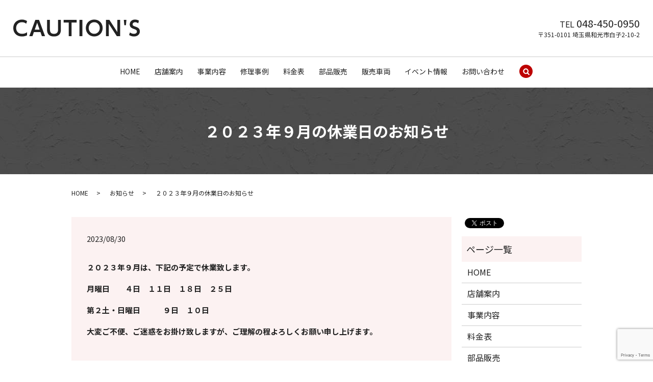

--- FILE ---
content_type: text/html; charset=UTF-8
request_url: https://www.cautions.jp/news/560
body_size: 7285
content:
  <!DOCTYPE HTML>
<html lang="ja">
<head prefix="og: http://ogp.me/ns# fb: http://ogp.me/ns/fb# article: http://ogp.me/ns/article#">
  <meta charset="utf-8">
  <meta http-equiv="X-UA-Compatible" content="IE=edge,chrome=1">
  <meta name="viewport" content="width=device-width, initial-scale=1">
  <title>２０２３年９月の休業日のお知らせ</title>
  	<style>img:is([sizes="auto" i], [sizes^="auto," i]) { contain-intrinsic-size: 3000px 1500px }</style>
	
		<!-- All in One SEO 4.8.7 - aioseo.com -->
	<meta name="description" content="２０２３年９月は、下記の予定で休業致します。 月曜日 ４日 １１日 １８日 ２５日 第２土・日曜日" />
	<meta name="robots" content="max-image-preview:large" />
	<meta name="author" content="S10292700000001"/>
	<link rel="canonical" href="https://www.cautions.jp/news/560" />
	<meta name="generator" content="All in One SEO (AIOSEO) 4.8.7" />
		<meta property="og:locale" content="ja_JP" />
		<meta property="og:site_name" content="CAUTION&#039;S | 「感謝」と「奉仕」の心でお客様のバイクライフをサポート" />
		<meta property="og:type" content="article" />
		<meta property="og:title" content="２０２３年９月の休業日のお知らせ" />
		<meta property="og:description" content="２０２３年９月は、下記の予定で休業致します。 月曜日 ４日 １１日 １８日 ２５日 第２土・日曜日" />
		<meta property="og:url" content="https://www.cautions.jp/news/560" />
		<meta property="og:image" content="https://www.cautions.jp/wp-content/uploads/logo_ogp.jpg" />
		<meta property="og:image:secure_url" content="https://www.cautions.jp/wp-content/uploads/logo_ogp.jpg" />
		<meta property="og:image:width" content="1200" />
		<meta property="og:image:height" content="630" />
		<meta property="article:published_time" content="2023-08-30T12:47:42+09:00" />
		<meta property="article:modified_time" content="2023-08-30T12:47:42+09:00" />
		<meta name="twitter:card" content="summary" />
		<meta name="twitter:title" content="２０２３年９月の休業日のお知らせ" />
		<meta name="twitter:description" content="２０２３年９月は、下記の予定で休業致します。 月曜日 ４日 １１日 １８日 ２５日 第２土・日曜日" />
		<meta name="twitter:image" content="https://www.cautions.jp/wp-content/uploads/logo_ogp.jpg" />
		<script type="application/ld+json" class="aioseo-schema">
			{"@context":"https:\/\/schema.org","@graph":[{"@type":"Article","@id":"https:\/\/www.cautions.jp\/news\/560#article","name":"\uff12\uff10\uff12\uff13\u5e74\uff19\u6708\u306e\u4f11\u696d\u65e5\u306e\u304a\u77e5\u3089\u305b","headline":"\uff12\uff10\uff12\uff13\u5e74\uff19\u6708\u306e\u4f11\u696d\u65e5\u306e\u304a\u77e5\u3089\u305b","author":{"@id":"https:\/\/www.cautions.jp\/author\/authorname#author"},"publisher":{"@id":"https:\/\/www.cautions.jp\/#organization"},"datePublished":"2023-08-30T21:47:42+09:00","dateModified":"2023-08-30T21:47:42+09:00","inLanguage":"ja","mainEntityOfPage":{"@id":"https:\/\/www.cautions.jp\/news\/560#webpage"},"isPartOf":{"@id":"https:\/\/www.cautions.jp\/news\/560#webpage"},"articleSection":"\u304a\u77e5\u3089\u305b"},{"@type":"BreadcrumbList","@id":"https:\/\/www.cautions.jp\/news\/560#breadcrumblist","itemListElement":[{"@type":"ListItem","@id":"https:\/\/www.cautions.jp#listItem","position":1,"name":"\u30db\u30fc\u30e0","item":"https:\/\/www.cautions.jp","nextItem":{"@type":"ListItem","@id":"https:\/\/www.cautions.jp\/category\/news#listItem","name":"\u304a\u77e5\u3089\u305b"}},{"@type":"ListItem","@id":"https:\/\/www.cautions.jp\/category\/news#listItem","position":2,"name":"\u304a\u77e5\u3089\u305b","item":"https:\/\/www.cautions.jp\/category\/news","nextItem":{"@type":"ListItem","@id":"https:\/\/www.cautions.jp\/news\/560#listItem","name":"\uff12\uff10\uff12\uff13\u5e74\uff19\u6708\u306e\u4f11\u696d\u65e5\u306e\u304a\u77e5\u3089\u305b"},"previousItem":{"@type":"ListItem","@id":"https:\/\/www.cautions.jp#listItem","name":"\u30db\u30fc\u30e0"}},{"@type":"ListItem","@id":"https:\/\/www.cautions.jp\/news\/560#listItem","position":3,"name":"\uff12\uff10\uff12\uff13\u5e74\uff19\u6708\u306e\u4f11\u696d\u65e5\u306e\u304a\u77e5\u3089\u305b","previousItem":{"@type":"ListItem","@id":"https:\/\/www.cautions.jp\/category\/news#listItem","name":"\u304a\u77e5\u3089\u305b"}}]},{"@type":"Organization","@id":"https:\/\/www.cautions.jp\/#organization","name":"CAUTION'S","description":"\u300c\u611f\u8b1d\u300d\u3068\u300c\u5949\u4ed5\u300d\u306e\u5fc3\u3067\u304a\u5ba2\u69d8\u306e\u30d0\u30a4\u30af\u30e9\u30a4\u30d5\u3092\u30b5\u30dd\u30fc\u30c8","url":"https:\/\/www.cautions.jp\/"},{"@type":"Person","@id":"https:\/\/www.cautions.jp\/author\/authorname#author","url":"https:\/\/www.cautions.jp\/author\/authorname","name":"S10292700000001","image":{"@type":"ImageObject","@id":"https:\/\/www.cautions.jp\/news\/560#authorImage","url":"https:\/\/secure.gravatar.com\/avatar\/d8cde3fb65f0858e0ef2b40bafc6e49b76f233725f5df796f728e046ed8835ba?s=96&d=mm&r=g","width":96,"height":96,"caption":"S10292700000001"}},{"@type":"WebPage","@id":"https:\/\/www.cautions.jp\/news\/560#webpage","url":"https:\/\/www.cautions.jp\/news\/560","name":"\uff12\uff10\uff12\uff13\u5e74\uff19\u6708\u306e\u4f11\u696d\u65e5\u306e\u304a\u77e5\u3089\u305b","description":"\uff12\uff10\uff12\uff13\u5e74\uff19\u6708\u306f\u3001\u4e0b\u8a18\u306e\u4e88\u5b9a\u3067\u4f11\u696d\u81f4\u3057\u307e\u3059\u3002 \u6708\u66dc\u65e5 \uff14\u65e5 \uff11\uff11\u65e5 \uff11\uff18\u65e5 \uff12\uff15\u65e5 \u7b2c\uff12\u571f\u30fb\u65e5\u66dc\u65e5","inLanguage":"ja","isPartOf":{"@id":"https:\/\/www.cautions.jp\/#website"},"breadcrumb":{"@id":"https:\/\/www.cautions.jp\/news\/560#breadcrumblist"},"author":{"@id":"https:\/\/www.cautions.jp\/author\/authorname#author"},"creator":{"@id":"https:\/\/www.cautions.jp\/author\/authorname#author"},"datePublished":"2023-08-30T21:47:42+09:00","dateModified":"2023-08-30T21:47:42+09:00"},{"@type":"WebSite","@id":"https:\/\/www.cautions.jp\/#website","url":"https:\/\/www.cautions.jp\/","name":"CAUTION'S","description":"\u300c\u611f\u8b1d\u300d\u3068\u300c\u5949\u4ed5\u300d\u306e\u5fc3\u3067\u304a\u5ba2\u69d8\u306e\u30d0\u30a4\u30af\u30e9\u30a4\u30d5\u3092\u30b5\u30dd\u30fc\u30c8","inLanguage":"ja","publisher":{"@id":"https:\/\/www.cautions.jp\/#organization"}}]}
		</script>
		<!-- All in One SEO -->

<link rel="alternate" type="application/rss+xml" title="CAUTION&#039;S &raquo; ２０２３年９月の休業日のお知らせ のコメントのフィード" href="https://www.cautions.jp/news/560/feed" />
<link rel='stylesheet' id='wp-block-library-css' href='https://www.cautions.jp/wp-includes/css/dist/block-library/style.min.css?ver=6.8.3' type='text/css' media='all' />
<style id='classic-theme-styles-inline-css' type='text/css'>
/*! This file is auto-generated */
.wp-block-button__link{color:#fff;background-color:#32373c;border-radius:9999px;box-shadow:none;text-decoration:none;padding:calc(.667em + 2px) calc(1.333em + 2px);font-size:1.125em}.wp-block-file__button{background:#32373c;color:#fff;text-decoration:none}
</style>
<style id='global-styles-inline-css' type='text/css'>
:root{--wp--preset--aspect-ratio--square: 1;--wp--preset--aspect-ratio--4-3: 4/3;--wp--preset--aspect-ratio--3-4: 3/4;--wp--preset--aspect-ratio--3-2: 3/2;--wp--preset--aspect-ratio--2-3: 2/3;--wp--preset--aspect-ratio--16-9: 16/9;--wp--preset--aspect-ratio--9-16: 9/16;--wp--preset--color--black: #000000;--wp--preset--color--cyan-bluish-gray: #abb8c3;--wp--preset--color--white: #ffffff;--wp--preset--color--pale-pink: #f78da7;--wp--preset--color--vivid-red: #cf2e2e;--wp--preset--color--luminous-vivid-orange: #ff6900;--wp--preset--color--luminous-vivid-amber: #fcb900;--wp--preset--color--light-green-cyan: #7bdcb5;--wp--preset--color--vivid-green-cyan: #00d084;--wp--preset--color--pale-cyan-blue: #8ed1fc;--wp--preset--color--vivid-cyan-blue: #0693e3;--wp--preset--color--vivid-purple: #9b51e0;--wp--preset--gradient--vivid-cyan-blue-to-vivid-purple: linear-gradient(135deg,rgba(6,147,227,1) 0%,rgb(155,81,224) 100%);--wp--preset--gradient--light-green-cyan-to-vivid-green-cyan: linear-gradient(135deg,rgb(122,220,180) 0%,rgb(0,208,130) 100%);--wp--preset--gradient--luminous-vivid-amber-to-luminous-vivid-orange: linear-gradient(135deg,rgba(252,185,0,1) 0%,rgba(255,105,0,1) 100%);--wp--preset--gradient--luminous-vivid-orange-to-vivid-red: linear-gradient(135deg,rgba(255,105,0,1) 0%,rgb(207,46,46) 100%);--wp--preset--gradient--very-light-gray-to-cyan-bluish-gray: linear-gradient(135deg,rgb(238,238,238) 0%,rgb(169,184,195) 100%);--wp--preset--gradient--cool-to-warm-spectrum: linear-gradient(135deg,rgb(74,234,220) 0%,rgb(151,120,209) 20%,rgb(207,42,186) 40%,rgb(238,44,130) 60%,rgb(251,105,98) 80%,rgb(254,248,76) 100%);--wp--preset--gradient--blush-light-purple: linear-gradient(135deg,rgb(255,206,236) 0%,rgb(152,150,240) 100%);--wp--preset--gradient--blush-bordeaux: linear-gradient(135deg,rgb(254,205,165) 0%,rgb(254,45,45) 50%,rgb(107,0,62) 100%);--wp--preset--gradient--luminous-dusk: linear-gradient(135deg,rgb(255,203,112) 0%,rgb(199,81,192) 50%,rgb(65,88,208) 100%);--wp--preset--gradient--pale-ocean: linear-gradient(135deg,rgb(255,245,203) 0%,rgb(182,227,212) 50%,rgb(51,167,181) 100%);--wp--preset--gradient--electric-grass: linear-gradient(135deg,rgb(202,248,128) 0%,rgb(113,206,126) 100%);--wp--preset--gradient--midnight: linear-gradient(135deg,rgb(2,3,129) 0%,rgb(40,116,252) 100%);--wp--preset--font-size--small: 13px;--wp--preset--font-size--medium: 20px;--wp--preset--font-size--large: 36px;--wp--preset--font-size--x-large: 42px;--wp--preset--spacing--20: 0.44rem;--wp--preset--spacing--30: 0.67rem;--wp--preset--spacing--40: 1rem;--wp--preset--spacing--50: 1.5rem;--wp--preset--spacing--60: 2.25rem;--wp--preset--spacing--70: 3.38rem;--wp--preset--spacing--80: 5.06rem;--wp--preset--shadow--natural: 6px 6px 9px rgba(0, 0, 0, 0.2);--wp--preset--shadow--deep: 12px 12px 50px rgba(0, 0, 0, 0.4);--wp--preset--shadow--sharp: 6px 6px 0px rgba(0, 0, 0, 0.2);--wp--preset--shadow--outlined: 6px 6px 0px -3px rgba(255, 255, 255, 1), 6px 6px rgba(0, 0, 0, 1);--wp--preset--shadow--crisp: 6px 6px 0px rgba(0, 0, 0, 1);}:where(.is-layout-flex){gap: 0.5em;}:where(.is-layout-grid){gap: 0.5em;}body .is-layout-flex{display: flex;}.is-layout-flex{flex-wrap: wrap;align-items: center;}.is-layout-flex > :is(*, div){margin: 0;}body .is-layout-grid{display: grid;}.is-layout-grid > :is(*, div){margin: 0;}:where(.wp-block-columns.is-layout-flex){gap: 2em;}:where(.wp-block-columns.is-layout-grid){gap: 2em;}:where(.wp-block-post-template.is-layout-flex){gap: 1.25em;}:where(.wp-block-post-template.is-layout-grid){gap: 1.25em;}.has-black-color{color: var(--wp--preset--color--black) !important;}.has-cyan-bluish-gray-color{color: var(--wp--preset--color--cyan-bluish-gray) !important;}.has-white-color{color: var(--wp--preset--color--white) !important;}.has-pale-pink-color{color: var(--wp--preset--color--pale-pink) !important;}.has-vivid-red-color{color: var(--wp--preset--color--vivid-red) !important;}.has-luminous-vivid-orange-color{color: var(--wp--preset--color--luminous-vivid-orange) !important;}.has-luminous-vivid-amber-color{color: var(--wp--preset--color--luminous-vivid-amber) !important;}.has-light-green-cyan-color{color: var(--wp--preset--color--light-green-cyan) !important;}.has-vivid-green-cyan-color{color: var(--wp--preset--color--vivid-green-cyan) !important;}.has-pale-cyan-blue-color{color: var(--wp--preset--color--pale-cyan-blue) !important;}.has-vivid-cyan-blue-color{color: var(--wp--preset--color--vivid-cyan-blue) !important;}.has-vivid-purple-color{color: var(--wp--preset--color--vivid-purple) !important;}.has-black-background-color{background-color: var(--wp--preset--color--black) !important;}.has-cyan-bluish-gray-background-color{background-color: var(--wp--preset--color--cyan-bluish-gray) !important;}.has-white-background-color{background-color: var(--wp--preset--color--white) !important;}.has-pale-pink-background-color{background-color: var(--wp--preset--color--pale-pink) !important;}.has-vivid-red-background-color{background-color: var(--wp--preset--color--vivid-red) !important;}.has-luminous-vivid-orange-background-color{background-color: var(--wp--preset--color--luminous-vivid-orange) !important;}.has-luminous-vivid-amber-background-color{background-color: var(--wp--preset--color--luminous-vivid-amber) !important;}.has-light-green-cyan-background-color{background-color: var(--wp--preset--color--light-green-cyan) !important;}.has-vivid-green-cyan-background-color{background-color: var(--wp--preset--color--vivid-green-cyan) !important;}.has-pale-cyan-blue-background-color{background-color: var(--wp--preset--color--pale-cyan-blue) !important;}.has-vivid-cyan-blue-background-color{background-color: var(--wp--preset--color--vivid-cyan-blue) !important;}.has-vivid-purple-background-color{background-color: var(--wp--preset--color--vivid-purple) !important;}.has-black-border-color{border-color: var(--wp--preset--color--black) !important;}.has-cyan-bluish-gray-border-color{border-color: var(--wp--preset--color--cyan-bluish-gray) !important;}.has-white-border-color{border-color: var(--wp--preset--color--white) !important;}.has-pale-pink-border-color{border-color: var(--wp--preset--color--pale-pink) !important;}.has-vivid-red-border-color{border-color: var(--wp--preset--color--vivid-red) !important;}.has-luminous-vivid-orange-border-color{border-color: var(--wp--preset--color--luminous-vivid-orange) !important;}.has-luminous-vivid-amber-border-color{border-color: var(--wp--preset--color--luminous-vivid-amber) !important;}.has-light-green-cyan-border-color{border-color: var(--wp--preset--color--light-green-cyan) !important;}.has-vivid-green-cyan-border-color{border-color: var(--wp--preset--color--vivid-green-cyan) !important;}.has-pale-cyan-blue-border-color{border-color: var(--wp--preset--color--pale-cyan-blue) !important;}.has-vivid-cyan-blue-border-color{border-color: var(--wp--preset--color--vivid-cyan-blue) !important;}.has-vivid-purple-border-color{border-color: var(--wp--preset--color--vivid-purple) !important;}.has-vivid-cyan-blue-to-vivid-purple-gradient-background{background: var(--wp--preset--gradient--vivid-cyan-blue-to-vivid-purple) !important;}.has-light-green-cyan-to-vivid-green-cyan-gradient-background{background: var(--wp--preset--gradient--light-green-cyan-to-vivid-green-cyan) !important;}.has-luminous-vivid-amber-to-luminous-vivid-orange-gradient-background{background: var(--wp--preset--gradient--luminous-vivid-amber-to-luminous-vivid-orange) !important;}.has-luminous-vivid-orange-to-vivid-red-gradient-background{background: var(--wp--preset--gradient--luminous-vivid-orange-to-vivid-red) !important;}.has-very-light-gray-to-cyan-bluish-gray-gradient-background{background: var(--wp--preset--gradient--very-light-gray-to-cyan-bluish-gray) !important;}.has-cool-to-warm-spectrum-gradient-background{background: var(--wp--preset--gradient--cool-to-warm-spectrum) !important;}.has-blush-light-purple-gradient-background{background: var(--wp--preset--gradient--blush-light-purple) !important;}.has-blush-bordeaux-gradient-background{background: var(--wp--preset--gradient--blush-bordeaux) !important;}.has-luminous-dusk-gradient-background{background: var(--wp--preset--gradient--luminous-dusk) !important;}.has-pale-ocean-gradient-background{background: var(--wp--preset--gradient--pale-ocean) !important;}.has-electric-grass-gradient-background{background: var(--wp--preset--gradient--electric-grass) !important;}.has-midnight-gradient-background{background: var(--wp--preset--gradient--midnight) !important;}.has-small-font-size{font-size: var(--wp--preset--font-size--small) !important;}.has-medium-font-size{font-size: var(--wp--preset--font-size--medium) !important;}.has-large-font-size{font-size: var(--wp--preset--font-size--large) !important;}.has-x-large-font-size{font-size: var(--wp--preset--font-size--x-large) !important;}
:where(.wp-block-post-template.is-layout-flex){gap: 1.25em;}:where(.wp-block-post-template.is-layout-grid){gap: 1.25em;}
:where(.wp-block-columns.is-layout-flex){gap: 2em;}:where(.wp-block-columns.is-layout-grid){gap: 2em;}
:root :where(.wp-block-pullquote){font-size: 1.5em;line-height: 1.6;}
</style>
<link rel='stylesheet' id='contact-form-7-css' href='https://www.cautions.jp/wp-content/plugins/contact-form-7/includes/css/styles.css?ver=5.7.7' type='text/css' media='all' />
<script type="text/javascript" src="https://www.cautions.jp/wp-content/themes/cautions.jp_theme/assets/js/vendor/jquery.min.js?ver=6.8.3" id="jquery-js"></script>
<link rel='shortlink' href='https://www.cautions.jp/?p=560' />
<style>.gallery .gallery-item img { width: auto; height: auto; }</style>  <link href="https://fonts.googleapis.com/css?family=Noto+Sans+JP:400,700&amp;subset=japanese" rel="stylesheet" />
  <link href="https://www.cautions.jp/wp-content/themes/cautions.jp_theme/assets/css/main.css?1762064226" rel="stylesheet" >
  <script src="https://www.cautions.jp/wp-content/themes/cautions.jp_theme/assets/js/vendor/respond.min.js"></script>
  <script type="application/ld+json">
  {
    "@context": "http://schema.org",
    "@type": "BreadcrumbList",
    "itemListElement":
    [
      {
      "@type": "ListItem",
      "position": 1,
      "item":
      {
        "@id": "https://www.cautions.jp/",
        "name": "CAUTION&#039;S"
      }
    },
{
      "@type": "ListItem",
      "position": 2,
      "item":
      {
        "@id": "https://www.cautions.jp/category/news/",
        "name": "お知らせ"
      }
    },
{
      "@type": "ListItem",
      "position": 3,
      "item":
      {
        "@id": "https://www.cautions.jp/news/560/",
        "name": "２０２３年９月の休業日のお知らせ"
      }
    }    ]
  }
  </script>


  <script type="application/ld+json">
  {
    "@context": "http://schema.org/",
    "@type": "AutoPartsStore",
    "name": "CAUTION'S（コウションズ）",
    "address": "〒351-0101 埼玉県和光市白子2-10-2",
    "telephone": "048-450-0950",
    "faxNumber": "048-450-0960",
    "url": "https://www.cautions.jp",
    "email": "info@cautions.jp",
    "image": "https://www.cautions.jp/wp-content/uploads/logo_ogp.jpg",
    "logo": "https://www.cautions.jp/wp-content/uploads/logo_org.png"
  }
  </script>
</head>
<body class="scrollTop">

  <div id="fb-root"></div>
  <script>(function(d, s, id) {
    var js, fjs = d.getElementsByTagName(s)[0];
    if (d.getElementById(id)) return;
    js = d.createElement(s); js.id = id;
    js.src = 'https://connect.facebook.net/ja_JP/sdk.js#xfbml=1&version=v2.12';
    fjs.parentNode.insertBefore(js, fjs);
  }(document, 'script', 'facebook-jssdk'));</script>

  <header>
    <div class="primary_header">
      <div class="container">
        <div class="row">
                    <div class="title">
                          <a href="https://www.cautions.jp/">
                <object type="image/svg+xml" data="/wp-content/uploads/logo.svg" alt="CAUTION&#039;S"></object>
              </a>
                      </div>
          <nav class="global_nav"><ul><li><a href="https://www.cautions.jp/">HOME</a></li>
<li><a href="https://www.cautions.jp/shop">店舗案内</a></li>
<li><a href="https://www.cautions.jp/business">事業内容</a></li>
<li><a href="https://www.cautions.jp/category/case">修理事例</a></li>
<li><a href="https://www.cautions.jp/money">料金表</a></li>
<li><a href="https://www.cautions.jp/sale">部品販売</a></li>
<li><a href="https://www.cautions.jp/category/bike">販売車両</a></li>
<li><a href="https://www.cautions.jp/category/event">イベント情報</a></li>
<li><a href="https://www.cautions.jp/contact">お問い合わせ</a></li>

                <li class="gnav_search">
                  <a href="#">search</a>
  <div class="epress_search">
    <form method="get" action="https://www.cautions.jp/">
      <input type="text" placeholder="" class="text" name="s" autocomplete="off" value="">
      <input type="submit" value="Search" class="submit">
    </form>
  </div>
  </li>
              </ul>
              <div class="menu_icon">
                <a href="#menu"><span>メニュー開閉</span></a>
              </div></nav>          <div class="hdr_info_wrap">
            <div class="hdr_info">
              <p>TEL <span>048-450-0950</span></p>
              <p>〒351-0101 埼玉県和光市白子2-10-2</p>
            </div>
          </div>
        </div>
      </div>
    </div>
  </header>

  <main>
              <h1 class="wow" style="">
      ２０２３年９月の休業日のお知らせ            </h1>

    
    <div class="bread_wrap">
      <div class="container gutters">
        <div class="row bread">
              <ul class="col span_12">
              <li><a href="https://www.cautions.jp">HOME</a></li>
                      <li><a href="https://www.cautions.jp/category/news">お知らせ</a></li>
                      <li>２０２３年９月の休業日のお知らせ</li>
                  </ul>
          </div>
      </div>
    </div>
    <section>
      <div class="container gutters">
        <div class="row">
                    <div class="col span_9 column_main">
                  <article class="row article_detail">
      <div class="article_date">
        <p>2023/08/30</p>
      </div>
      <div class="row">
        <div class="col span_12">
          <p><strong>２０２３年９月は、下記の予定で休業致します。</strong></p>
<p><strong> 月曜日　　４日　１１日　１８日　２５日　　　 </strong></p>
<p><strong>第２土・日曜日　　　９日　１０日　 </strong></p>

<p><strong>大変ご不便、ご迷惑をお掛け致しますが、ご理解の程よろしくお願い申し上げます。</strong></p>        </div>
      </div>

          </article>

    <div class='epress_pager'>
      <div class="epress_pager_prev">
        <a href="https://www.cautions.jp/news/557" rel="prev">２０２３年８月の休業日のお知らせ</a>      </div>
      <div class="epress_pager_next">
        <a href="https://www.cautions.jp/news/564" rel="next">２０２３年１０月の休業日のお知らせ</a>      </div>
    </div>
                </div>
          <div class="col span_3 column_sub">
            <div>
<style>
.share_button {
  letter-spacing: -.40em;
  padding-top: 30px;
  margin-bottom: 7%;
}
.share_button > * {
  letter-spacing: normal;
  vertical-align: bottom;
  margin:0 2px;
}
.column_sub .share_button {
  margin-top: 0;
  padding-top: 0;
}
</style>
  <div class="container share_button">
    <!-- Facebook -->
    <div class="fb-share-button" data-href="https://www.cautions.jp/news/560" data-layout="button" data-size="small" data-mobile-iframe="false"><a class="fb-xfbml-parse-ignore" target="_blank" href="https://www.facebook.com/sharer/sharer.php?u=http%3A%2F%2Fwww.%2F&amp;src=sdkpreparse">シェア</a></div>
    <!-- Twitter -->
    <a href="https://twitter.com/share" class="twitter-share-button" data-lang="ja">ツイート</a>
    <script>!function(d,s,id){var js,fjs=d.getElementsByTagName(s)[0],p=/^http:/.test(d.location)?'http':'https';if(!d.getElementById(id)){js=d.createElement(s);js.id=id;js.src=p+'://platform.twitter.com/widgets.js';fjs.parentNode.insertBefore(js,fjs);}}(document,'script','twitter-wjs');</script>
    <!-- LINE -->
    <div class="line-it-button" data-lang="ja" data-type="share-a" data-url="https://www.cautions.jp/news/560" style="display: none;"></div>
    <script src="https://d.line-scdn.net/r/web/social-plugin/js/thirdparty/loader.min.js" async="async" defer="defer"></script>
  </div>
</div>
<div class="sidebar">
  <div class="widget_wrap"><p class="widget_header">ページ一覧</p>
			<ul>
				<li class="page_item page-item-10"><a href="https://www.cautions.jp/">HOME</a></li>
<li class="page_item page-item-20"><a href="https://www.cautions.jp/shop">店舗案内</a></li>
<li class="page_item page-item-13"><a href="https://www.cautions.jp/business">事業内容</a></li>
<li class="page_item page-item-16"><a href="https://www.cautions.jp/money">料金表</a></li>
<li class="page_item page-item-18"><a href="https://www.cautions.jp/sale">部品販売</a></li>
<li class="page_item page-item-8"><a href="https://www.cautions.jp/contact">お問い合わせ</a></li>
<li class="page_item page-item-11"><a href="https://www.cautions.jp/policy">プライバシーポリシー</a></li>
<li class="page_item page-item-12"><a href="https://www.cautions.jp/sitemap">サイトマップ</a></li>
			</ul>

			</div><div class="widget_wrap"><p class="widget_header">カテゴリー</p>
			<ul>
					<li class="cat-item cat-item-11"><a href="https://www.cautions.jp/category/event">イベント情報</a>
</li>
	<li class="cat-item cat-item-2"><a href="https://www.cautions.jp/category/news">お知らせ</a>
</li>
	<li class="cat-item cat-item-9"><a href="https://www.cautions.jp/category/case">修理事例</a>
</li>
	<li class="cat-item cat-item-10"><a href="https://www.cautions.jp/category/bike">販売車両</a>
</li>
	<li class="cat-item cat-item-13"><a href="https://www.cautions.jp/category/%e9%83%a8%e5%93%81%e8%b2%a9%e5%a3%b2">部品販売</a>
</li>
			</ul>

			</div>
		<div class="widget_wrap">
		<p class="widget_header">最近の投稿</p>
		<ul>
											<li>
					<a href="https://www.cautions.jp/news/665">２０２５年１１月の休業日のお知らせ</a>
									</li>
											<li>
					<a href="https://www.cautions.jp/news/659">２０２５年１０月の休業日のお知らせ</a>
									</li>
											<li>
					<a href="https://www.cautions.jp/news/653">２０２５年９月の休業日のお知らせ</a>
									</li>
											<li>
					<a href="https://www.cautions.jp/news/648">２０２５年８月の休業日のお知らせ</a>
									</li>
											<li>
					<a href="https://www.cautions.jp/news/639">２０２５年７月の休業日のお知らせ</a>
									</li>
					</ul>

		</div>1</div>
          </div>
                  </div>
      </div>
    </section>
          <section class="top_04 mb0">
        <div class="container gutters">
          <h2>お問い合わせ</h2>
          <div class="row">
            <div class="col span_12">
              <p class="text-center">ご質問・ご相談などがございましたら、お電話やメールフォームよりお受けしています。<br>お気軽にお問い合わせください。<br><strong>TEL <span>048-450-0950</span></strong><br>営業時間　11:00～20:00<br>定休日　火曜日</p>
              <div class="link_box">
                <p class="more"><a class="add_arrow" href="/contact">メールフォームはこちら</a></p>
                <p class="more link_icon"><a class="add_arrow" href="https://www.goobike.com/shop/client_8500862/" target="_blank">グーバイクはこちら</a></p>
              </div>
            </div>
          </div>
        </div>
      </section>
       </main>
<footer>    <div class="footer_nav_wrap">
      <div class="container">
        <div class="row">
        <nav class="col span_12 pc-only"><ul><li><a href="https://www.cautions.jp/">HOME</a></li>
<li><a href="https://www.cautions.jp/shop">店舗案内</a></li>
<li><a href="https://www.cautions.jp/business">事業内容</a></li>
<li><a href="https://www.cautions.jp/category/case">修理事例</a></li>
<li><a href="https://www.cautions.jp/money">料金表</a></li>
<li><a href="https://www.cautions.jp/sale">部品販売</a></li>
<li><a href="https://www.cautions.jp/category/bike">販売車両</a></li>
<li><a href="https://www.cautions.jp/category/event">イベント情報</a></li>
<li><a href="https://www.cautions.jp/contact">お問い合わせ</a></li>
<li><a rel="privacy-policy" href="https://www.cautions.jp/policy">プライバシーポリシー</a></li>
<li><a href="https://www.cautions.jp/sitemap">サイトマップ</a></li>
</ul></nav>        </div>
      </div>
    </div>
    <div class="footer_copyright_wrap">
      <div class="container">
        <div class="row">
          <div class="col span_12">
            <p>Copyright &copy; CAUTION&#039;S All Rights Reserved.<br>
              【掲載の記事・写真・イラストなどの無断複写・転載を禁じます】</p>
          </div>
        </div>
      </div>
    </div>
    <p class="pagetop"><a href="#top"></a></p>
  </footer>

  <script src="https://www.cautions.jp/wp-content/themes/cautions.jp_theme/assets/js/vendor/bundle.js"></script>
  <script src="https://www.cautions.jp/wp-content/themes/cautions.jp_theme/assets/js/main.js?"></script>

  <script type="speculationrules">
{"prefetch":[{"source":"document","where":{"and":[{"href_matches":"\/*"},{"not":{"href_matches":["\/wp-*.php","\/wp-admin\/*","\/wp-content\/uploads\/*","\/wp-content\/*","\/wp-content\/plugins\/*","\/wp-content\/themes\/cautions.jp_theme\/*","\/*\\?(.+)"]}},{"not":{"selector_matches":"a[rel~=\"nofollow\"]"}},{"not":{"selector_matches":".no-prefetch, .no-prefetch a"}}]},"eagerness":"conservative"}]}
</script>
<script type="text/javascript" src="https://www.cautions.jp/wp-content/plugins/contact-form-7/includes/swv/js/index.js?ver=5.7.7" id="swv-js"></script>
<script type="text/javascript" id="contact-form-7-js-extra">
/* <![CDATA[ */
var wpcf7 = {"api":{"root":"https:\/\/www.cautions.jp\/wp-json\/","namespace":"contact-form-7\/v1"}};
/* ]]> */
</script>
<script type="text/javascript" src="https://www.cautions.jp/wp-content/plugins/contact-form-7/includes/js/index.js?ver=5.7.7" id="contact-form-7-js"></script>
<script type="text/javascript" src="https://www.google.com/recaptcha/api.js?render=6Lcy7modAAAAALOJEBS62ovqnmZtj-jiI4sV4kqN&amp;ver=3.0" id="google-recaptcha-js"></script>
<script type="text/javascript" src="https://www.cautions.jp/wp-includes/js/dist/vendor/wp-polyfill.min.js?ver=3.15.0" id="wp-polyfill-js"></script>
<script type="text/javascript" id="wpcf7-recaptcha-js-extra">
/* <![CDATA[ */
var wpcf7_recaptcha = {"sitekey":"6Lcy7modAAAAALOJEBS62ovqnmZtj-jiI4sV4kqN","actions":{"homepage":"homepage","contactform":"contactform"}};
/* ]]> */
</script>
<script type="text/javascript" src="https://www.cautions.jp/wp-content/plugins/contact-form-7/modules/recaptcha/index.js?ver=5.7.7" id="wpcf7-recaptcha-js"></script>
</body>
</html>


--- FILE ---
content_type: text/html; charset=utf-8
request_url: https://www.google.com/recaptcha/api2/anchor?ar=1&k=6Lcy7modAAAAALOJEBS62ovqnmZtj-jiI4sV4kqN&co=aHR0cHM6Ly93d3cuY2F1dGlvbnMuanA6NDQz&hl=en&v=cLm1zuaUXPLFw7nzKiQTH1dX&size=invisible&anchor-ms=20000&execute-ms=15000&cb=khr43d1o5n8t
body_size: 44706
content:
<!DOCTYPE HTML><html dir="ltr" lang="en"><head><meta http-equiv="Content-Type" content="text/html; charset=UTF-8">
<meta http-equiv="X-UA-Compatible" content="IE=edge">
<title>reCAPTCHA</title>
<style type="text/css">
/* cyrillic-ext */
@font-face {
  font-family: 'Roboto';
  font-style: normal;
  font-weight: 400;
  src: url(//fonts.gstatic.com/s/roboto/v18/KFOmCnqEu92Fr1Mu72xKKTU1Kvnz.woff2) format('woff2');
  unicode-range: U+0460-052F, U+1C80-1C8A, U+20B4, U+2DE0-2DFF, U+A640-A69F, U+FE2E-FE2F;
}
/* cyrillic */
@font-face {
  font-family: 'Roboto';
  font-style: normal;
  font-weight: 400;
  src: url(//fonts.gstatic.com/s/roboto/v18/KFOmCnqEu92Fr1Mu5mxKKTU1Kvnz.woff2) format('woff2');
  unicode-range: U+0301, U+0400-045F, U+0490-0491, U+04B0-04B1, U+2116;
}
/* greek-ext */
@font-face {
  font-family: 'Roboto';
  font-style: normal;
  font-weight: 400;
  src: url(//fonts.gstatic.com/s/roboto/v18/KFOmCnqEu92Fr1Mu7mxKKTU1Kvnz.woff2) format('woff2');
  unicode-range: U+1F00-1FFF;
}
/* greek */
@font-face {
  font-family: 'Roboto';
  font-style: normal;
  font-weight: 400;
  src: url(//fonts.gstatic.com/s/roboto/v18/KFOmCnqEu92Fr1Mu4WxKKTU1Kvnz.woff2) format('woff2');
  unicode-range: U+0370-0377, U+037A-037F, U+0384-038A, U+038C, U+038E-03A1, U+03A3-03FF;
}
/* vietnamese */
@font-face {
  font-family: 'Roboto';
  font-style: normal;
  font-weight: 400;
  src: url(//fonts.gstatic.com/s/roboto/v18/KFOmCnqEu92Fr1Mu7WxKKTU1Kvnz.woff2) format('woff2');
  unicode-range: U+0102-0103, U+0110-0111, U+0128-0129, U+0168-0169, U+01A0-01A1, U+01AF-01B0, U+0300-0301, U+0303-0304, U+0308-0309, U+0323, U+0329, U+1EA0-1EF9, U+20AB;
}
/* latin-ext */
@font-face {
  font-family: 'Roboto';
  font-style: normal;
  font-weight: 400;
  src: url(//fonts.gstatic.com/s/roboto/v18/KFOmCnqEu92Fr1Mu7GxKKTU1Kvnz.woff2) format('woff2');
  unicode-range: U+0100-02BA, U+02BD-02C5, U+02C7-02CC, U+02CE-02D7, U+02DD-02FF, U+0304, U+0308, U+0329, U+1D00-1DBF, U+1E00-1E9F, U+1EF2-1EFF, U+2020, U+20A0-20AB, U+20AD-20C0, U+2113, U+2C60-2C7F, U+A720-A7FF;
}
/* latin */
@font-face {
  font-family: 'Roboto';
  font-style: normal;
  font-weight: 400;
  src: url(//fonts.gstatic.com/s/roboto/v18/KFOmCnqEu92Fr1Mu4mxKKTU1Kg.woff2) format('woff2');
  unicode-range: U+0000-00FF, U+0131, U+0152-0153, U+02BB-02BC, U+02C6, U+02DA, U+02DC, U+0304, U+0308, U+0329, U+2000-206F, U+20AC, U+2122, U+2191, U+2193, U+2212, U+2215, U+FEFF, U+FFFD;
}
/* cyrillic-ext */
@font-face {
  font-family: 'Roboto';
  font-style: normal;
  font-weight: 500;
  src: url(//fonts.gstatic.com/s/roboto/v18/KFOlCnqEu92Fr1MmEU9fCRc4AMP6lbBP.woff2) format('woff2');
  unicode-range: U+0460-052F, U+1C80-1C8A, U+20B4, U+2DE0-2DFF, U+A640-A69F, U+FE2E-FE2F;
}
/* cyrillic */
@font-face {
  font-family: 'Roboto';
  font-style: normal;
  font-weight: 500;
  src: url(//fonts.gstatic.com/s/roboto/v18/KFOlCnqEu92Fr1MmEU9fABc4AMP6lbBP.woff2) format('woff2');
  unicode-range: U+0301, U+0400-045F, U+0490-0491, U+04B0-04B1, U+2116;
}
/* greek-ext */
@font-face {
  font-family: 'Roboto';
  font-style: normal;
  font-weight: 500;
  src: url(//fonts.gstatic.com/s/roboto/v18/KFOlCnqEu92Fr1MmEU9fCBc4AMP6lbBP.woff2) format('woff2');
  unicode-range: U+1F00-1FFF;
}
/* greek */
@font-face {
  font-family: 'Roboto';
  font-style: normal;
  font-weight: 500;
  src: url(//fonts.gstatic.com/s/roboto/v18/KFOlCnqEu92Fr1MmEU9fBxc4AMP6lbBP.woff2) format('woff2');
  unicode-range: U+0370-0377, U+037A-037F, U+0384-038A, U+038C, U+038E-03A1, U+03A3-03FF;
}
/* vietnamese */
@font-face {
  font-family: 'Roboto';
  font-style: normal;
  font-weight: 500;
  src: url(//fonts.gstatic.com/s/roboto/v18/KFOlCnqEu92Fr1MmEU9fCxc4AMP6lbBP.woff2) format('woff2');
  unicode-range: U+0102-0103, U+0110-0111, U+0128-0129, U+0168-0169, U+01A0-01A1, U+01AF-01B0, U+0300-0301, U+0303-0304, U+0308-0309, U+0323, U+0329, U+1EA0-1EF9, U+20AB;
}
/* latin-ext */
@font-face {
  font-family: 'Roboto';
  font-style: normal;
  font-weight: 500;
  src: url(//fonts.gstatic.com/s/roboto/v18/KFOlCnqEu92Fr1MmEU9fChc4AMP6lbBP.woff2) format('woff2');
  unicode-range: U+0100-02BA, U+02BD-02C5, U+02C7-02CC, U+02CE-02D7, U+02DD-02FF, U+0304, U+0308, U+0329, U+1D00-1DBF, U+1E00-1E9F, U+1EF2-1EFF, U+2020, U+20A0-20AB, U+20AD-20C0, U+2113, U+2C60-2C7F, U+A720-A7FF;
}
/* latin */
@font-face {
  font-family: 'Roboto';
  font-style: normal;
  font-weight: 500;
  src: url(//fonts.gstatic.com/s/roboto/v18/KFOlCnqEu92Fr1MmEU9fBBc4AMP6lQ.woff2) format('woff2');
  unicode-range: U+0000-00FF, U+0131, U+0152-0153, U+02BB-02BC, U+02C6, U+02DA, U+02DC, U+0304, U+0308, U+0329, U+2000-206F, U+20AC, U+2122, U+2191, U+2193, U+2212, U+2215, U+FEFF, U+FFFD;
}
/* cyrillic-ext */
@font-face {
  font-family: 'Roboto';
  font-style: normal;
  font-weight: 900;
  src: url(//fonts.gstatic.com/s/roboto/v18/KFOlCnqEu92Fr1MmYUtfCRc4AMP6lbBP.woff2) format('woff2');
  unicode-range: U+0460-052F, U+1C80-1C8A, U+20B4, U+2DE0-2DFF, U+A640-A69F, U+FE2E-FE2F;
}
/* cyrillic */
@font-face {
  font-family: 'Roboto';
  font-style: normal;
  font-weight: 900;
  src: url(//fonts.gstatic.com/s/roboto/v18/KFOlCnqEu92Fr1MmYUtfABc4AMP6lbBP.woff2) format('woff2');
  unicode-range: U+0301, U+0400-045F, U+0490-0491, U+04B0-04B1, U+2116;
}
/* greek-ext */
@font-face {
  font-family: 'Roboto';
  font-style: normal;
  font-weight: 900;
  src: url(//fonts.gstatic.com/s/roboto/v18/KFOlCnqEu92Fr1MmYUtfCBc4AMP6lbBP.woff2) format('woff2');
  unicode-range: U+1F00-1FFF;
}
/* greek */
@font-face {
  font-family: 'Roboto';
  font-style: normal;
  font-weight: 900;
  src: url(//fonts.gstatic.com/s/roboto/v18/KFOlCnqEu92Fr1MmYUtfBxc4AMP6lbBP.woff2) format('woff2');
  unicode-range: U+0370-0377, U+037A-037F, U+0384-038A, U+038C, U+038E-03A1, U+03A3-03FF;
}
/* vietnamese */
@font-face {
  font-family: 'Roboto';
  font-style: normal;
  font-weight: 900;
  src: url(//fonts.gstatic.com/s/roboto/v18/KFOlCnqEu92Fr1MmYUtfCxc4AMP6lbBP.woff2) format('woff2');
  unicode-range: U+0102-0103, U+0110-0111, U+0128-0129, U+0168-0169, U+01A0-01A1, U+01AF-01B0, U+0300-0301, U+0303-0304, U+0308-0309, U+0323, U+0329, U+1EA0-1EF9, U+20AB;
}
/* latin-ext */
@font-face {
  font-family: 'Roboto';
  font-style: normal;
  font-weight: 900;
  src: url(//fonts.gstatic.com/s/roboto/v18/KFOlCnqEu92Fr1MmYUtfChc4AMP6lbBP.woff2) format('woff2');
  unicode-range: U+0100-02BA, U+02BD-02C5, U+02C7-02CC, U+02CE-02D7, U+02DD-02FF, U+0304, U+0308, U+0329, U+1D00-1DBF, U+1E00-1E9F, U+1EF2-1EFF, U+2020, U+20A0-20AB, U+20AD-20C0, U+2113, U+2C60-2C7F, U+A720-A7FF;
}
/* latin */
@font-face {
  font-family: 'Roboto';
  font-style: normal;
  font-weight: 900;
  src: url(//fonts.gstatic.com/s/roboto/v18/KFOlCnqEu92Fr1MmYUtfBBc4AMP6lQ.woff2) format('woff2');
  unicode-range: U+0000-00FF, U+0131, U+0152-0153, U+02BB-02BC, U+02C6, U+02DA, U+02DC, U+0304, U+0308, U+0329, U+2000-206F, U+20AC, U+2122, U+2191, U+2193, U+2212, U+2215, U+FEFF, U+FFFD;
}

</style>
<link rel="stylesheet" type="text/css" href="https://www.gstatic.com/recaptcha/releases/cLm1zuaUXPLFw7nzKiQTH1dX/styles__ltr.css">
<script nonce="XVq2yZpFVSZpdUgwpGjHjw" type="text/javascript">window['__recaptcha_api'] = 'https://www.google.com/recaptcha/api2/';</script>
<script type="text/javascript" src="https://www.gstatic.com/recaptcha/releases/cLm1zuaUXPLFw7nzKiQTH1dX/recaptcha__en.js" nonce="XVq2yZpFVSZpdUgwpGjHjw">
      
    </script></head>
<body><div id="rc-anchor-alert" class="rc-anchor-alert"></div>
<input type="hidden" id="recaptcha-token" value="[base64]">
<script type="text/javascript" nonce="XVq2yZpFVSZpdUgwpGjHjw">
      recaptcha.anchor.Main.init("[\x22ainput\x22,[\x22bgdata\x22,\x22\x22,\[base64]/[base64]/cihFLE8pOngoW24sMjEscF0sMCxFKSxPKSl9Y2F0Y2goVil7YigyNTcsRSk/[base64]/[base64]/[base64]/[base64]/[base64]/[base64]/[base64]\x22,\[base64]\x22,\x22w75hwqfDlsOaS8OXw5rDj8OEYMOvbMOsY8KwwpXDvHDDrCIpWh8uwq/Cl8K/[base64]/DnlVRW8Kzw5nDgMO1BcK4w5lfG0E1HcO/wp/ClgTDpD7CrMOoeUNEwo4NwpZYTcKsegvCmMOOw77CogHCp0pFw4nDjknDrTTCgRVCwpvDr8OowqoWw6kFXsKyKGrCj8K6AMOhwqjDuQkQwr7DoMKBAQkMRMOhAHYNQMOJdXXDl8Kxw4vDrGtwDwoOw7TCgMOZw4RkwrPDnlrClCh/w7zCnglQwrgsdiUlTX/Ck8K/w53ClcKuw7IWJjHCpxVAwolhA8Khc8K1wrHCgBQFSDrCi27Dk10Jw6kQw7PDqCtBcntRFcKww4pMw4V4wrIYw7fDlyDCrQDCvMKKwq/DkRI/ZsKuwoHDjxkYRsO7w47DlsKHw6vDokDCkVNUZ8OlFcKnH8Kxw4fDn8KJHxl4woLCjMO/[base64]/CiGJdQHrDhizDvMK2MsKjfxIQw7A5cRjCtVBuwrQKw7nDp8KGJVLCvX/Dh8KbRsK0VsO2w6wVY8OIKcKSd1PDqgxhMcOCwp7CuTIYw6/[base64]/wrwTw7tYaiTCrDzChVIHcMOQXMK2SsKJw5zDsFtPw7FRTjrCqycnw5EnNijDrsK/wqzDn8KVwqnDmyNtw57CpMOAGcO3w61yw4IJG8KFw4hvOMKhwqjDtlrCg8Kaw4jCnFcCIcKnwrB4CWfDtcK7NG7DvMOLEHd5Wh/[base64]/CszRtV8O5LsKOwoPDg8KRTsKkKMOXI3tpwqDCusKOwpnCs8KuZTzDvMOSwpZyAcK/wqfDt8Kgw7h5E0/CqsKnFygZWgzDgcO/w7/DlcKrBFVxbcOlGsOVwoYswoARIl7Do8Orw6U5wpHCjETDhW3Dr8OTccKWZgAvBcKDwog/w6jCgzjDu8OxI8ObZy/CkcKqesKxwokDAyxFCnozG8OGRXzDrcKUL8Ofwr3CqcOMLMKHw7BCwqzDncKBwpA7wosgYsOXcDVaw65CScOqw6lSwqEowrfDhcKhwqbCkhbCusKUS8KfbS1zdWRRSMONW8ONw4dZw4LDi8KUwrrCtcKmw73Ct1N/djsyPituRC9Iw7LCtMKtDsOrRDjClEXDhsO1wqDDliDDkcKJwolPNhPDrh9PwqR6GsOUw44qwpFfE2LDuMO/DMOZwp1hSB0kw6LCrcOiMAjCscOaw7HDr0fDjsKCKkc1wohOw6o8YsOmwr1zcnPCuxhgw4cJbcOqW1/CmQXChhzCo3JeCsKYJsKtWsOPHMO2QMOzw64pCFt4HzzCjcONSh/DlsKlw7TDjzjCuMOiw4xeSi/DvUbCg31Gw4s6cMKCa8Okwp9PdXQzZ8OgwpwvA8KeeznDgQ/DmTcNJwoTUsKRwqZ4VMKTwrVlwqRDw4PChGt5wrhpUDzDtcOPe8KNG1/CoEwXLBbCqGbChsOvDMOfPRJXUlfDiMK4wpbDvw/DhDBqwqfDoBHCnsKvwrXCqcOYEsO0w77DhMKcTTQMN8KQw7bDmUMvw77DsmDCsMK0cQbCtg9JSDwGwoHClgjDk8KxwprCiXhhwoV6w6ZNw7VhVx7DrlTDscKCw6vDpcKfccKCW0BIXzXDisK/NDvDgQwhwqvCoExMw75zO0p8Zgd5wpLChMOXBSUmwrPCjF1Iw74qwp7DisOzRjPClcKaw4XCl0jDvT9awo3CsMKgCsKfwr3DisOPw7Z6wr1LD8OpMcKBecOtwqXChsOpw53Dg0zCuR7DicO3dsKWw5vChMKmaMOCwowrETzCtBjDukYKwq/DoxMhwo/CrsOud8O3ecOUJSzDoUHCuMOYPsOpwqJaw5LDtMK1wovDoBsvHMOPDlnCmX/[base64]/ChsKXw7B9wrTDvTrCjGQKLysqexXDpsK+w71Jd2siw57DnMKyw4fCuUTCp8O+b2w/[base64]/H8OfWsKKwqrCjArDhAzCmsKCw71vw65WAsKkwo7CkAnDonLDmVrCuBLDoCvDg3TDgiE/b1LDpiIcShVFOcKkZDHDq8OuwrjDosKHwrNEw4Nvw53Drk7CjXhOasKvEhMxei3Co8ORISHDqsOzwpnDgiwEAwTCqMOqwrVIdcOYw4IpwpxxBsOgUkt4b8ODwq1yUll4wr8QY8Oqwo0Iwqp7EcOcRA7DscOlw6sfw4HCusOMF8K+wohGVMKSa2/[base64]/[base64]/[base64]/Ci8KmwqzDusOewoPCpsKhA8KBwpTCgjjDv8KiwpUyU8KODnhvwqzCvMOJw7DCiSrDjEEPw6LDoHMXwqAaw7fCnMO5LC7Co8Oew5BywrLChncpbAjCmEPDisKxw6nCh8KCEsK4w5g/BcOkw4rCpMOuYjvDsE/Cr05awo7CmS7Ci8K6QBl5PgXCrcOqXcKgUgbCg2rChMKxwoIXwoPCgQvCvEpTw7LDvEXDujTDpsOvAMKJwqjDtgYQYk3DlGg7JcORPcKWa191JmfDu15APmDDkAo8w5stwq/Ck8OENMODwobDncKAwrHCsHstK8OzXzTCrwQhwoXCjcKeXSAOQMKYw6AOwrQgCiPDosKLTcKva23Cu0/[base64]/DnsO9dcKtDiURw4/Dn8KEw5lmW8ORwpRtJ8OLw7IQLsO5w4caX8KxbWk0wrdXwpjCl8KAwqjDh8KWdcO/w5rCsFV1wqbCkU7Cg8K8Q8KdF8O9wpAAUcKWPsKvw6IGQMOMw7rDrMKCZ3ojwrJQAsOGwqptwoNmw7bDu0HChDTCicKPwr/CiMKjw4/Cnj7CtsOOw6/DtcODaMOiHUZYIlBHHFrCjnQAw6DChXzCkMKUfDUgK8KVcjTCpjzCqXnCt8O+HMObLAPDoMKZOB7CgMOgecOIL2jDtATDuAbCs05ELcOkwo4+wr/[base64]/DlcOTwpNQwojCscKtJVHCnQgGHMKIw5ldw7gfw7Z+wpHDkcKZd0/DoMKJw6nCqV3CkcO/[base64]/DnHBwAcKmTyY9w6PDr8KJw6VAwqcPTMKnbm7CpDDCrcO3w719XQDDlMOqwr5idcOTwrbCtcKjcsKbwpvChxs5wo/DqGJ8IsOtwrLCmMOQHcKkLcOMw4A9c8Kcw7h/X8OjwrHDpRHCh8OQM2nDpsKXVcOwN8KGw7XDvMONdB7DjsONwqXChMOeWMKXwq3DrMOiw5YtwpM4FiQbw5pmT1UofH/[base64]/[base64]/Du2wnw6kcwqtfEBfDm0XDv8OOwpVEMMKHw63CvsONLANHw7w9TAE5w4gMNcKMw6EmwrxPwpoSf8OaBMKtwrBhdyJvKnLCihIyL0/DmMK7CMKlHcOGEsKQL2kaw6Q/SDnChljCl8O5wqzDosOewrBvHljDqcOyCg7DiRRgB0QSEsKZHMKYXMKfw47CiR7DpMOYw7vDnk4CGwp3w6TDl8K8MsO0IsKfw7AiwpjCo8KgVsKawrkvwqfDkjQvQT9fwp7CtksjFcKswr5Wwp/[base64]/CksKNN8KqPcKhEsK3w77CoMKmw4c+w7fCokwBwq7DvzPCmTVLw5EbcsK3GAzCqMOYwrLDlcO/a8KvXsKzB2M1wrVgwrhXHcOvw6LDjnfDgjVaPsKLO8K+wqvDqMKpwoTCpcO7wqvCsMKcbcKUPBh3c8K/LHLDuMOCw7ICSToRAFvDhMKvwoPDt2xCw55vw4MgQCrCpMODw5PDm8KRwoBlDMOdw7XDikvDhcK8KhUNwpvDv2sHBcOow68Tw6Q0csKGaxxZQld/w6FgwoLCgD8Kw43DisKzJUnDvcKKw7zDlsOnwobCuMKVwotdwpdGw6HDqXpGwo3Dp3EHwrjDtcKHwqp/w6nCtBwuw6vCjjzDh8KCw5RWw6pdUsKoMwN+w4HDjjnCgSjDgVfDlQ3CgMOFAwRAw7Iyw6vCvzfCrMOzw70wwppECsOBwqnCj8K9wpPComEZwoHCu8K+Ti4Zw57CqwxQN0E1w4nDjEo/EkDCrwrCpGjCu8OOwqHDh2nDjCDCjcKBYA9Dwp7DtMKQwoXCgMOoC8KFw7ISSyHDn2U0woDDpHwJUMKdb8KqWEfCmcOMOcOhfMOTwoZPw5rCv0/CicK7V8KjPsO+wqIjcsOlw4pCwoTDo8KefUsMasKmwpNNX8KiUEjDpsOlw7JxbMOcw5vCrETCsAsew6Urw61bWsKHNsKkBg/Dl3RmbMK+wrnDkMKZwqnDlMOZw5nChQnCtGTCnMKawpHCmsOFw5/[base64]/[base64]/[base64]/w7gGw7pcwoLDk8Kxw7xFFcO5C8OlwrDDlivCn0TDlH4jaCojXVzCm8KJOMOaLX5DKEXClytnCn4Hw78lIE/DuHRNBV3DtnV+woxwwop1BsOJY8O3w5PDosOuQcKJw6whShUdf8K0woTDscO3w7lmw4g7wo/DqcKoRMK5wpECTcO7wocBw7fCosKCw5NEMsK/JcOhYcO1w5JHwqtZw5FVwrTCsBAXwq3Ci8Ocw6tqIsKjLnHCocOCDHzCkH/[base64]/[base64]/[base64]/CjglhwqjDlCNCdsKfw6TClcKzwpJ1w51qwoTDt8Kdw6vCsMOlCsK5w6fDuMOvwrYjSDjCg8Krw73CkcOTKWjCq8O8wpvDkMK+MA/DpQQgwoJ5B8KPwpHDtRlDw5sDWcOfcXoEf1B8wobDsBs2KcOFZ8OGBl8+UFRYO8OHwqrCrMKGccKwCwdHJVvCiQwXVjPCgcKRwqXCuUDDul3DiMOJwqbCiQLDmQDCgsOrFsKpNsKFw5vCjMOeJcK4XMOyw6PCjRXCrU/CslkWw67DjsOoNwEGw7HClSEuw6ljw6gxwq8pX1kJwoUyw5Bnfyxnd2nDvjfDp8OMKGRgwqE9HwHCmntlB8O6GcK1w6zDvRrDo8KXwoLCvsOtZ8OKbxPCpwRYw5nDuUnDvcO6w4EqwoXDosKOCgTDthI3wqzDoSxIXxbCqMOGw4Mbw4/[base64]/w6ZFwpbCl8KYCcKJIMKcCSvCm8KUCMOGFBthwpvDnsKaw7jDucKjwo7DqMOvw61pwpnCp8Ota8OiEsOew7pCwpUbwqUKN3XDn8OkZ8K3w5Q8wqdOwqY/NwEbw4tjwrYrVMObQF9owo7DmcOJw4TDh8OiZTnDigjDgHzCgAbDpsOWMMOgD1fCiMOHNMKPw7xSTjvCh37CvQPDryYDwqvCqGwOw6jCr8KYwqsHw7lZLwDCs8Kcw4d/B3oOLMKDwrHDusOdLsOTPcOuw4NlHMKMwpHDtsKRVkZOw4nCtitsfQ9nw7bCnsONGsOUdBbCjEZXwoJqFlHCoMObwpVoUwZvMsOewpovcMKlPMKmwqw1w6pXS2TConp8w5/CssK7Lj04w6QSw7IoTsK8wqDCnCjDicKYJMOnwoTCszpnCwbDk8OEwp/Ci1bCiE4Ww5ZzO0PCnMOvwpEgBcOeLcK/RHNNw47DhHQMw7tCUmrDlcKGInVPwqt7w63ClcOgwpk4wp7CrMOkSMKCw6Ambh1UNQBWKsO/MMO2wogwwpQDwrNsX8OzfgZuDzc6woHDszrDnMObDEske2ZRw7/Cm1hle3ZnFE7Dr2DClhEkQmMswp7CmEjCvzwcY0Q1C0cwA8Ouw6YfeVDCgsKAwoBxwrMpWcOCW8KyFAEVI8OmwplvwpxQw4XCqMOlTMOJMFLDhMOwDMOgwp3DsB9Xw6vCrH/[base64]/DmjVdw4PCrMO8wqAEcBvDtU3Dv8O6w4QVw63Dk8Krwo3CsWbCqcOqwpLDjMOjwq9LMiPDtmnDphtbIx3DnR88w7UmwpbCnULCshnCgMKswq/DvDs2wr/DosKAwrckGcKvwolJbEjDmkEIecK/w4gIw6HCjMOzwovDtMOIGXXDnMKXwqfDtSbDpsKZZcKdw4bDiMOdwoXCjzpGIMKEdS9sw45tw61GwpAAw5x4w5nDpkUQVsOwwqp8w7xcLHc0wpDDuUrDmsKvwq/Cvz3DmcOsw67Cq8OWQ3lwOEpSOUUaFcOvw5PDgMK4w5dqLlIdGcKWwqsVal3DqAlEYxvDgylMOWcuwprCvsKvDzdwwrZow5hNwpXDkEfDjcK9L3nDosOkw5g8woAxwqZ+w5HCnj0YY8K/ScOdwrFSwo9mDsKfV3cPfFzDiR7DpsO4w6TDlUNLwo3CvlfDpMOHDk/[base64]/DoSN8BAvDiMOSw6t1DMOnwozDn3DDicOHWwrCiW1hwq/CjsKqwqtjwrYfK8ObJUBUFMKiwp8UIMOpDsOnwqrCl8Oow6nDnyxIOcOTZMK/RADDu2VKwqUGwqUHSsOXw6bCklvCp2xrTcKuSsK/w7xLF2pCGSQuSMKrwoDClAfDscKNwpLCjgwNO2kbQBhbw5Uww4PDn1FRwoTDqzjCjUjDgcOlL8O0MsKuw7hJfwDDvcKzNXjCh8OawpHDtDXDrxswwqbCpTUuwrvDrF7DtsOuw4xawrLDjcOGwoxmwpcLwrl3w6kvDsKoJ8KFZ0/[base64]/CvcOkwq4Uw5dIIinDnwHCl2PDp0zDtVrCg8OhGcOhdcKzw6DCsToHTHzCl8OewpVYw55xchHCsAUcIwpCw4B8OR5Fw5Amw5/Dj8OWw5dlYcKKw7h+DUIOa1XDs8KEMcOMX8K+Xy1sw78DcsOORl1swo0aw6oTw7PCpcO0wrg2ciPCtMKUw5bDtRpFVX1/c8KtEmbDucOGwqducsKUWU4TMsOdYcOOwp8dPGYRdMOwQ27DnAPCgcKiw63DhsO7XMOJw4UIw7fDlsK+NgPCncKOWsOpRDh4W8OZKmjDqToPw7nCpwzChGPCuA/DsRTDkmw+wo3DrBbDlMOSamZBc8KMwpdFw6clw4PDpTEAw59jBcKgXTjCl8KRa8O9WnrCujHDpS4BGC8oGcO9K8OYw7Quw4UMP8K/[base64]/Cg8OSworCqcKEMzhpwqUCwrrDuzIgPcOYwoLCri8Xw5Zww48zD8OgwqPDsWg6ZWdjLcKkDcOmwpI4PMOmcnXDlMKGGsOZEsOVwp0CScKiTsK9w4cNZSDCpC3ChCI7wpZuQwnDp8OmX8ODwqYRbcOEd8KBN1/CrsOiSsKOwqHCi8KIEHpgwqV9wqjDt1FqwrzCoxJOwrPCt8K6BHltADwKZcOzDiHCqBN9ZDxfNR/[base64]/RzvDoToHwo9XYxfDgsOTBlhXXcOoaRrCkMO4U8OQwp3DpsKtZR3Dq8KkECXCkMKvw7PCoMO7wqswScKVwqgwYQLChiTCt1jCp8OPWcKDL8ObeXdowr/ChgV5w5DCoz5sAMO1w48yGHMbwofDi8K4LsKXLQ8mWlnDr8K0w7xPw4HDumjCoUTCvjzDom5Wwp7DrMOpw5UiJ8OKw4/Cp8KBw6sQZ8K2wpfCj8KSTcOCScOIw5FiGAtowpbDp0bDucKof8O/w4JJwo5vB8OkUsOCwq0bw6AQThPDiCRww7PCvConw55fFg/ChsK7w4/Cn0HCiip3JMOKUyTCgsOqw4vCssK8wq3CikcCE8KRwoQlUhjCkMOCwr47MwoNwpnCicORMsKXwphDSAHDrcKkwrg7w7VFUcKCw5nCvMO/wr/Ds8K5a33Do1sAFVXDpRp5YQ8wVcOgw6ojX8KOSMKgSsONw7U7ScKEwoAzNcKeQcKkflp8w7vCr8K7MsO0XiI9XsOFT8OOwq/ClxEFTi1Mw4FZworCjcKhwpMmDsOCFcOXw7A/w4TCu8O6wqJTRsO8f8OHMlLCo8Kkw7Icwq9jcHVmc8Kxwrhlw60rwppScMKswpUKwopLLMOHAMOIw6QSwpjCmHHCk8K5w7jDhsOILjIRdsOXaRvCv8KWwoJhw73CqMO8GMO/wq7CnsOVw7c/RMOSw5N5V2DDkR0mVMKFw6XDm8O6w5tqVV7DsgXDmsOQfHHDpy0wasOaPkDDkcOVC8KDKcO0wqhbCcO9w4XClcOhwp/[base64]/Ct8OkwrcJwoIBUmhke8Klw74JJ3xVwozChGE8wpTDocO4dX9dw748wpfDksOKHsKmw4nCj2Ybw6vDqMOjAFHCtcK0w6bClR8tAUhew7BuEMK5dDzCug3Cs8O8IsOVXsORwpjDqFLCq8KjbcOVwrHCm8KEeMODwqhtw6/CkxBeacKpw7FNJzDCrmbDjcKhwo/[base64]/[base64]/[base64]/[base64]/DtMOVSsOowo82DcKKwpzCrMOQW8OfVsOtHnzDuHMfw5B1w7XCosKHBMKUw5DDt08ew6DCssKqw410ZjTDm8O1c8KpwrDCn3fCqwEGwpstwoEhw5JhewjCiXs6wrzChMKnVcKxF0PCnMKowoEXw7zDuitCwoFVMAnCtG/CsWVRwoEnwppGw6phMlTCt8K2w4I8bi4/YxAyPVRnZ8KXTlkkw4wMw5TCp8OqwrllH2l/w44YOzsowr7DjcOTCk3CpFZ8JcKcSEF2Y8ODw4/[base64]/DjMKAw6zCncKTFHBNw6/DrcOiHFXCpcKjwqjDvMO+w7HChsOow59Ww6vCgcKQfcOmTcKBKhXDoQnCuMO/QCzCn8KWwq7DqMO1NxAccVAOw7Btwph9w5FFwrJaDmvCqH/DjDfCpHtwXcONCnsfwo9ww4DDsW3ClsKtw7E8T8K5bS3DvB3ChMK2RUnCj0PChgMVGMO6SV09RlzDj8Otw4IRwrQcV8O3w5vDhmfDnMKGwpwCwrrDtlbDnQ0zQDnCpHcSeMKNNMKQJcOlbsOEAMOeDkbDq8Koe8OYw4zDlMO4BMKjw7hIFjfClUnDox7DjcOKw4VfDF/CvDbCk3prwpNZwqpWw6hCS3BTwrlsNsOxw4hBwoh/AkPCv8Odw67DmcOXwpQebwrDlU8UNcK0GcOVwpENw6nCpsO5MsO3w7HDh0DCoAnCkkDCnGLDjsOXV0nDgzk0NmbCpMK0w7zDk8Knw7zClsO7wo/CgztPWn9WwpPDm0pLUX5BIWU9AcONw7fDkkICwovDvW5vwrRiF8KVBsO+w7bCi8K9BVrDkcK1IwEDwrHDuMKURgEtwpxYN8O0w47DuMOpwrQdw69Xw7nDh8K/OsOiCFg4FsK3wpsNwqjDqsKtdsKWw6HDrUXDqMKzE8K8ZMKSw4pcw4HDoDd8w4zDsMOMw7rDj13DtcOoacKpIkpJMzgeRQcyw4dVIMKvMMK5wpPCv8OJw4/[base64]/[base64]/FMK8McK0wpbCpibDgQXCtzzClMKYw7jCqMK1EHDDnGRiXcOpwqrDmWt1OiUqZGtoacO7w45xcQIJJk5/[base64]/GC1Ram3CssKTBiQOwp/DsMKEFMKfw6fCnWlNC8K8OcK1w4jCk2hTVXXChw1+ZcKlTMK3w61OehjCocOILQlCdxdxZBxLAcOoPUHDsjDDtWBxwpvDlG19w4VFwobDm07DuBJXKk7Ds8O2eEDDiko9w4TDvRrCt8OTdsKbFRs9w57Dr0nCmm0AwqXCh8O7NcOLTsOvwrDDr8ObVGRvFh/ChMOHGBnDtcKyU8KuW8KWUQHDtkY/[base64]/[base64]/ChghdCMKyw6HCsTTDvmvCqcKaNMKOw7AGEsKPAG1Jw4g5HMOZBwR9wq/DnTMxckRuw7LDmGALwq4Zw4c/VFI0UMKJw6YnwphEa8KBw6AGDsKZCsKdHCTDosKBfzdrwr3ChcOScQBEHS/DsMOLw5Z7EChgw4VNwrHDkMKgKMKjwqFpwpbDknPDhcO0wr7Do8OUB8OBdMO/w6rDvMKPcMKiZMKMwqLDniDDimfCsWR0EivCu8OiwrnDlhbCjcOzwpR6w4nCn0smw7TDvAsjVMKnZHbDkWvCjDjDmDnDiMKvw7scHsKjRcO6A8KzEMOFwpjCr8Kew5NFw45Nw4B7DU7DhmvCh8KKYMObw7dQw7rDvlvDqMOHG3YoA8OLOcKUKG/CosOvEicNGsOnwod2OBrDjHFrwpwdecKSHnFtw6/Dl0jCjMORw4NyHcO9w7fCkHsmw4ZQdsOVDAPDmnXDpF4RLynDqcOGw6HDgmMaIWlNOcKJwqJww6pJw73DrE4YKRrClQzDtsKWTgHDq8OuwosXw5cOw5QVwoZARsKiUXFXcsOgw7fDrm4nwrzDpsK3wpgzQ8KXHcKUw7QlwqvDllXCjMKtw4HDnsO/wpF+w6zCt8K/agFxw5DCncOCw5U8TsOyZCQTw6ECbW7CksOXw41cAcOBdSZhw4/Co2k9Q256H8O+wrnDqHhbw50yOcKRBcO1wo7Dk2DDkTXDgcOYfMOTYg/CocKcw6LCrGo2wqxQwrYUOMKLw4YndhDDpBUiaARQYMOVwqfCtwlgUVABw7PDtsKWV8OrwpDDg17Dl0jDtsOFwowAYjZYw7YtTsKuKMKCw7DDg3APVcK0wrVYacOkwo/DoDTDq2nCjl0FcsO2w6g1wooFwop+bwbCgsOuVyYsFsKbcGsmwrwvE3TCj8Kqwpwfa8OLwpU5wp/DjMKTw6Iqwq3CpRnCo8ONwpEVw5TDrMKIwpphwq8BW8OND8KJG2NTwpfDvcK+w7zCtnLCgQUBwr/Ci38qasKHGQQFwowYwod7ThrDjlAHw4lmwqfDksOMwp/CkXIsH8K3w7bCrsKgPMO9G8Obw4E6wprCuMOrScOPecOvYsKVUjPDqBx0w6PCocKnwqfDlmfCmsOcwr4yCmLDgy5Tw6V/[base64]/ChFIAw5TDjA5VIcOlwrbCisK9akjCjsOTc8OcHsOna0occ0XClMKab8KZwrwMw63Ctzkuwqduwo/Cu8K0Ez1xajZbw6fDsATCsnjCvknDoMOVHcK4wrHDrSzDksKuSRPDlDp/w4kiGMKpwrLDhMOeCsObwqHChsKYAXnCoE/CuzvCgV/Dsiw/w4YRb8OEZMK6w6IsWcKcwrPCq8KCwq4TS3jDvsObXG5pNsKTQ8OfTGHCpVbCj8OLw54KNkzCsCNiw4w4McOoMmNfwqPCo8OvcMK0w77CtRteFcKOeHM9U8KCR3rDrsKYbjDDtsKmwqtlSsKQw6/[base64]/DoijCiRFtcMOsw5DDmhzDpsKHK2LDgH5Ewo/CncO4wrF/w6YwecOuw5HDi8OyJW92ST/CkwU5wp8Rwrx9PMKWw5DCrcO6w5U+w5UWRTgRQWfCj8KVKUXDmcOeX8KFczTCj8KXwpfDlMOXMMOtwpAEVlYkwqrDvcOEXFLCu8Knw7/[base64]/ZgMVwqvCgsONw5VxUALCrsOMwrsYdMKja0N4cMKGKQhSw5dOAsOKCgpwLcKbw598HcKyATnCsHAGw4FdwprDn8Odw4XCmmnCncKVJ8O7wpPCvsKvdAnDmcK9wqDCsT7Cq2czw4PDkQ0vw55POirCjcKBw4XDjUfCk0nCm8KQwodZw5gXw606w70Bwp/Dqi01EsKVUcOhw77CuiJww75PwpgmIMO8wq/[base64]/QjLCisKnKWzDrsOrwoxkw4HDg8O+Z23DpEtRwpnCtCYSGFZFCsKeZsKGYWAfw4bDgnsQw5bCpiJwHsK/VRfDtsOAwoAHwq11wp92wrDChMKgw7nCuXfCnU0+w5x2U8OdfGrDu8OlB8OiFi3DrwYSw7jCvGPCm8OYw4HCoVNHSSPCl8KRw6o8X8KYwo9NwqfDsy/DnQk+w4cbw6ABwr3DoSkgw4UPM8KuZiJBThvChcK4fSXChsKiwpwpwosuw7XCgcO8wqVob8OXw4k6VQ/DgMK8w4w7wq4jUcOqw4xGD8Khw4LCiX/ClTHCjsOJw5cDf1kOw45Ac8KCeFcnwpc+KsKNwrnDv2Rpb8OdXsKKcsO4HMOwMXPDm0rDhcOwYcKjLxxuwoVffQHCuMK3w6htXMKzGsKaw7/DnyvCtBfDjCRMVsKUIcKFwqbDrX/CnxllbRbDrzs+w61jw49mw6bCgkXDtsOnLRPDuMOSw7JGJ8KTwobDunPCvMK+w6IIw4Z8dcKlOsKHEcOgR8OoMsKiQ0DCnxDCs8OCw6/DvxPCjjo/[base64]/DuwrCrm/Cu8KTGMOPUFsLDQtiCcOaw4BZw705bsO8woXCq3QjGmZVw5vCrg0EcBrClRUWwpnCqwgcK8KQU8KRwrrDrEBpw5gwwovCssKMwoXCrxcGwoERw4F7wofDpBoFwokTF3xLwpQYTcKUw7/Dq25Ow5V4BcKAwr/DgsK2w5DCoGpFE3A3MRbCo8KLfT/DlwxIeMOaC8OqwoUuw7TCjsO2ImcyXcKabcO6GMO0wo0xw6jDisOlPsKsHMOxw5RiAQtpw5sgwoRrYmYyH0rDt8K7aEvDtsKzwpPCtDPDhcKkwpLDlyYZShc2w4rDvcOMKmQWwqJeMSURARvDkVMxwo3CtMOWAUM9Z3YBw73CqCPChx/[base64]/[base64]/w7DDicOsw6TDt8K1w67DrB83A3sFL8OwVyjDiDLCtmgRGHgDS8KYw7XDjcKmccKaw6wrScKxXMKjwpgDwocSWsKjw6wiwqbCqHsCRHcxwp/CqErDksO3I3bDuMOzwo8/wrvDtBjDkyBiw64VCsOIwoo9wq1lHUXCt8Oywq5tw6TDoSHCj1VxBHHCtMO+NSIUwok4woVrdRzDrgDDuMKxw44jw7DChWgsw7QkwqhNIHXCo8KPwp0KwqE3wpYQw79/w5NGwp8Cbg0VwqPCpA/DmcK/wpvCsFEiQMKbw4jCnsOxOg4XDivCm8KcfCLDgsO1c8OowpXCpBFgNMK7wrwHH8Olw5x/RMKDE8KAa2NuwpjDgMO4wqzCg2Ivwrl7wpLCkzXDtMOeZUJ0wpVRw6MUGjDDp8OZe0TCkRYpwp9Ew5UgTMO2SgIdw5DCnMKhOsK6w6tuw5RjU2kAeC3DolgkWMOJZjHDkMOSY8KbX28UKcOxUMOMw4LCghHDmsOwwqUNw6sYEWJpwrDDs3UeWcKLwrw4wo/CvMKnNFE9w6DDuSt+w7XDhkVyPXvDqnfDoMORFRhow6/[base64]/DgcOsMQooRcKuXhQRwqVrQmHDilEQbnPCvsOJwo4lRX/Dv0rCgRTDlBQSw4Fuw7TDgcKowpbCssKTw53DvmzCgsKkXnjCpMO1A8OjwokhSMKrZsOow6gzw68rJwrDihDDk08MRcK2KXzCrgPDvkokcClww75fw5dmwoE3w5/DjmzDmsKxw5sUOMKvAFrChC0LwqfDksO0f2URQcONBMKCbH7DqMKHMAhrwocyIsOfZMKABwk8CcOMwpPDr3x8wrM9wqTDlCTCjx3CqC4TenHCuMKQwrjCqMKOSHPCkMOxEhM0GVkiw5XCiMKxXMKvMTnClcOqBhJ2VDhYw6gXaMOQwqjCnMOdw5p0XsO6HEY9wr/[base64]/WEFvwrDCpMKhw7lwBsKSwqTDg8OLK8Kow6rCkcOlwqXCqhVtNsKkw5xPw5h8F8KNwrzCtMKWHD3Cn8OBciLCg8KsBRDCjsK/[base64]/[base64]/DscOwHsKgacOzwozCgsKRCwsgwpnCn8ORPsK8a8O5wpbDg8Orwplcd29je8KpCkhSI191w4fDrsK0eE1fSHgVEMKtwogTw4Rjw5wTwoshw6/ClUM6EcO7w4EuQsOZwrvDrhY5w6fDrnbCq8KQSh7CusK0SixDw4t+w48hwpBpRMO3UcObJBvCgcOKE8OAYQNGa8OBwp5qw4RHMMO8OmE5woLDjH8vB8K4K1TDj1fDu8KCw6/CiGZCY8OFMsKgITnDmMONNXrCvMOhTC7CpcOJX3vDqsOeOAnCjhbDhQjCiTTDljPDggUuw77CnMKlUcKjw5g/wopFwrbCjMKBC1FHKTF/[base64]/[base64]/HER7KwzDqcOrw5JWQcOdWFQWEGd2w6PCq8KxS2bDmTDDui/[base64]/Dt8KUw4TCnETDpcKXwrbCtMOvCz4Fw4zCm8KNwofCjjxlw78AQMKUw65wAMOFwrkpw6VGWX5/XF7DlB1eZVoQw6hgwqvDo8KtworDmFRIwpVLw6FNPVAxw5bDk8O2Q8OCX8KsfMKfenc6wqt5w4vDlm/[base64]\\u003d\x22],null,[\x22conf\x22,null,\x226Lcy7modAAAAALOJEBS62ovqnmZtj-jiI4sV4kqN\x22,0,null,null,null,0,[21,125,63,73,95,87,41,43,42,83,102,105,109,121],[5339200,608],0,null,null,null,null,0,null,0,null,700,1,null,0,\x22CvkBEg8I8ajhFRgAOgZUOU5CNWISDwjmjuIVGAA6BlFCb29IYxIPCJrO4xUYAToGcWNKRTNkEg8I8M3jFRgBOgZmSVZJaGISDwjiyqA3GAE6BmdMTkNIYxIPCN6/tzcYADoGZWF6dTZkEg8I2NKBMhgAOgZBcTc3dmYSDgi45ZQyGAE6BVFCT0QwEg8I0tuVNxgAOgZmZmFXQWUSDwiV2JQyGAA6BlBxNjBuZBIPCMXziDcYADoGYVhvaWFjEg8IjcqGMhgBOgZPd040dGYSDgiK/Yg3GAA6BU1mSUk0GhwIAxIYHRG78OQ3DrceDv++pQYZxJ0JGZzijAIZ\x22,0,0,null,null,1,null,0,1],\x22https://www.cautions.jp:443\x22,null,[3,1,1],null,null,null,1,3600,[\x22https://www.google.com/intl/en/policies/privacy/\x22,\x22https://www.google.com/intl/en/policies/terms/\x22],\x22Hc8A0vUWHSBMlyTNb9qjKEE6S62/sfKKPNIbsZOsizU\\u003d\x22,1,0,null,1,1762067829302,0,0,[64,33,26,135],null,[2,169,201,155,89],\x22RC-X8uV7d9126PUjw\x22,null,null,null,null,null,\x220dAFcWeA6zubIcfIbaVU2D8V8_Jvn2oi-fV3Rz6u1JVQXzvMn-DA25qrMReeKzOOeYtI2kHSHX_n8_kjSgoWFaB8TqbHtyhrTvHw\x22,1762150629210]");
    </script></body></html>

--- FILE ---
content_type: image/svg+xml
request_url: https://www.cautions.jp/wp-content/uploads/logo.svg
body_size: 981
content:
<?xml version="1.0" encoding="UTF-8"?> <svg xmlns="http://www.w3.org/2000/svg" viewBox="0 0 248.1 33.2"><path d="M27.1 30.9c-1.1.6-4.6 2.3-10.1 2.3-11.1 0-17-7.7-17-16.5C0 6.4 7.6 0 17 0c3.6 0 7 1 10.1 3l-1.8 5.2c-1.3-1.1-3.6-3-8.3-3-7.2 0-11.4 5.2-11.4 11.4C5.6 22.4 9.2 28 17.4 28c5.1 0 8.2-2.2 9.7-3.2v6.1zm13.3-6.2l-2.7 7.8h-6.2L43.3.6h7.2l11.8 31.9h-6.2l-2.7-7.8h-13zm11.3-4.8L46.9 6.2l-4.8 13.7h9.6zM93.4.6v18.6c0 3.3 0 14-13.6 14s-13.6-10.7-13.6-14V.6h5.7V19c0 3.1 0 9.1 8 9.1 7.9 0 7.9-6 7.9-9.1V.6h5.6zm20.9 32h-5.6V5.8h-10V.6h25.7v5.2h-10v26.8zm21.3-32v31.9h-5.8V.6h5.8zm6.7 16c0-9.9 7.4-16.6 16.5-16.6s16.5 6.7 16.5 16.6c0 9.9-7.4 16.6-16.5 16.6s-16.5-6.7-16.5-16.6zm27.4 0c0-5.8-4.2-11.4-10.9-11.4s-10.9 5.6-10.9 11.4c0 5.8 4.1 11.4 10.9 11.4 6.8 0 10.9-5.7 10.9-11.4zm18.8-16l15.6 24V.6h5.6v31.9H203l-15.6-24v24h-5.6V.6h6.7zm33.4 0l-1 10.6h-3.1l-1-10.6h5.1zm23.2 6.7c-3.1-2.1-5.6-2.1-6.2-2.1-3 0-4.9 1.8-4.9 4.1 0 2.7 2.2 3.4 4.8 4.3 4.6 1.6 9.4 3.2 9.4 9.7 0 5.7-4.5 9.9-11.4 9.9-3.4 0-6.7-1-9.6-2.8l1.6-5.1c3 2.2 5.6 2.7 7.7 2.7 3.3 0 6-1.5 6-4.4 0-3.2-3.2-4.2-5.8-5.1-4.7-1.6-8.3-3.6-8.3-9S232.5 0 238.7 0c2.8 0 5.3.8 7.7 2.1l-1.3 5.2z" fill="#222"></path></svg> 